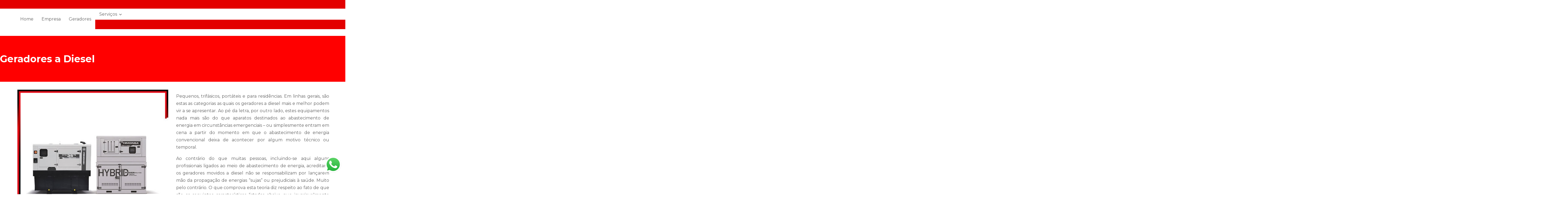

--- FILE ---
content_type: application/javascript
request_url: https://www.geraluzgeradores.com.br/js/personalizado.js
body_size: 127
content:
$(".social").addClass("social-content");

// Add class none
// FORM
$("[for='como_nos_conheceu']").addClass("none")

$('[name="como_nos_conheceu"]').addClass("none")

$('[for="mensagem"]').addClass("none")

$("[for='nome']").addClass("teste")




